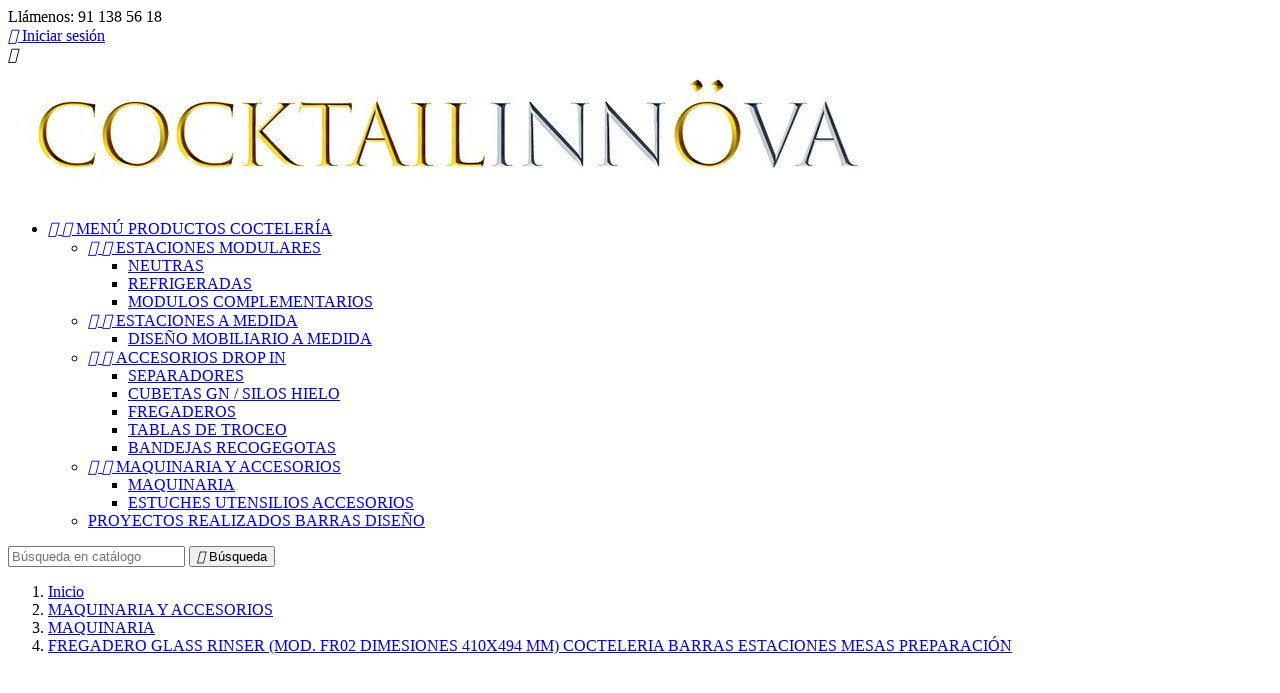

--- FILE ---
content_type: text/html; charset=utf-8
request_url: https://cocktailinnova.com/maquinaria/114-fregadero-glass-rinser-mod-fr02-dimesiones-410x494-mm-cocteleria-barras-estaciones-mesas-preparacion.html
body_size: 11068
content:
<!doctype html>
<html lang="es">

  <head>
    
      
  <meta charset="utf-8">


  <meta http-equiv="x-ua-compatible" content="ie=edge">



  <link rel="canonical" href="https://cocktailinnova.com/maquinaria/114-fregadero-glass-rinser-mod-fr02-dimesiones-410x494-mm-cocteleria-barras-estaciones-mesas-preparacion.html">

  <title>FREGADERO GLASS RINSER (MOD. FR02 DIMESIONES 410X494 MM) COCTELERIA BARRAS ESTACIONES MESAS PREPARACIÓN</title>
  <meta name="description" content="FREGADERO GLASS RINSER (MOD. FR02). FABRICADO EN ACERO INOX AISI 304 18/10. DISEÑADO PARA ENCASTRAR SOBRE CULAQUIER TIPO DE ENCIMERA. FREGADERO ESPECIAL CON SISTEMA GLASS RINSER LIMPIEZA DE COPAS. TALADRO PARA GRIFERIA (COLSULTAR MODELOS). VALVULA DESAGUE INCLUIDA.
OPCIONES: (KITS CONEXIÓN GLASS RINSER / GRIFERIO / DISEÑO GLASS RINSER).
CONSÚLTE NUESTRA FABRICACIÓN A MEDIDA Y TRABAJOS ESPECIALES PARA PROYECTOS DE COCTELERÍA COCKTAIL HOSTELERÍA. COCKTAILINNOVA. Tlf: 91 138 56 18 Email: info@cocktailinnova.com
">
  <meta name="keywords" content="">
    


  <meta name="viewport" content="width=device-width, initial-scale=1">



  <link rel="icon" type="image/vnd.microsoft.icon" href="/img/favicon.ico?1586548443">
  <link rel="shortcut icon" type="image/x-icon" href="/img/favicon.ico?1586548443">



    <link rel="stylesheet" href="https://cocktailinnova.com/themes/classic/assets/cache/theme-f6ff89.css" type="text/css" media="all">




  

  <script type="text/javascript">
        var prestashop = {"cart":{"products":[],"totals":{"total":{"type":"total","label":"Total","amount":0,"value":"0,00\u00a0\u20ac"},"total_including_tax":{"type":"total","label":"Total (impuestos incl.)","amount":0,"value":"0,00\u00a0\u20ac"},"total_excluding_tax":{"type":"total","label":"Total (impuestos excl.)","amount":0,"value":"0,00\u00a0\u20ac"}},"subtotals":{"products":{"type":"products","label":"Subtotal","amount":0,"value":"0,00\u00a0\u20ac"},"discounts":null,"shipping":{"type":"shipping","label":"Transporte","amount":0,"value":"Gratis"},"tax":{"type":"tax","label":"Impuestos incluidos","amount":0,"value":"0,00\u00a0\u20ac"}},"products_count":0,"summary_string":"0 art\u00edculos","labels":{"tax_short":"(impuestos inc.)","tax_long":"(impuestos incluidos)"},"id_address_delivery":0,"id_address_invoice":0,"is_virtual":false,"vouchers":{"allowed":0,"added":[]},"discounts":[],"minimalPurchase":0,"minimalPurchaseRequired":""},"currency":{"name":"euro","iso_code":"EUR","iso_code_num":"978","sign":"\u20ac"},"customer":{"lastname":null,"firstname":null,"email":null,"last_passwd_gen":null,"birthday":null,"newsletter":null,"newsletter_date_add":null,"ip_registration_newsletter":null,"optin":null,"website":null,"company":null,"siret":null,"ape":null,"outstanding_allow_amount":0,"max_payment_days":0,"note":null,"is_guest":0,"id_shop":null,"id_shop_group":null,"id_default_group":1,"date_add":null,"date_upd":null,"reset_password_token":null,"reset_password_validity":null,"id":null,"is_logged":false,"gender":{"type":null,"name":null,"id":null},"risk":{"name":null,"color":null,"percent":null,"id":null},"addresses":[]},"language":{"name":"Espa\u00f1ol (Spanish)","iso_code":"es","locale":"es-ES","language_code":"es-es","is_rtl":"0","date_format_lite":"d\/m\/Y","date_format_full":"d\/m\/Y H:i:s","id":3},"page":{"title":"","canonical":null,"meta":{"title":"FREGADERO GLASS RINSER (MOD. FR02 DIMESIONES 410X494 MM) COCTELERIA BARRAS ESTACIONES MESAS PREPARACI\u00d3N","description":"FREGADERO GLASS RINSER (MOD. FR02). FABRICADO EN ACERO INOX AISI 304 18\/10. DISE\u00d1ADO PARA ENCASTRAR SOBRE CULAQUIER TIPO DE ENCIMERA. FREGADERO ESPECIAL CON SISTEMA GLASS RINSER LIMPIEZA DE COPAS. TALADRO PARA GRIFERIA (COLSULTAR MODELOS). VALVULA DESAGUE INCLUIDA.\nOPCIONES: (KITS CONEXI\u00d3N GLASS RINSER \/ GRIFERIO \/ DISE\u00d1O GLASS RINSER).\nCONS\u00daLTE NUESTRA FABRICACI\u00d3N A MEDIDA Y TRABAJOS ESPECIALES PARA PROYECTOS DE COCTELER\u00cdA COCKTAIL HOSTELER\u00cdA. COCKTAILINNOVA. Tlf: 91 138 56 18 Email: info@cocktailinnova.com\n","keywords":"","robots":"index"},"page_name":"product","body_classes":{"lang-es":true,"lang-rtl":false,"country-ES":true,"currency-EUR":true,"layout-full-width":true,"page-product":true,"tax-display-enabled":true,"product-id-114":true,"product-FREGADERO GLASS RINSER (MOD. FR02 DIMESIONES 410X494 MM) COCTELERIA BARRAS ESTACIONES MESAS PREPARACI\u00d3N":true,"product-id-category-48":true,"product-id-manufacturer-0":true,"product-id-supplier-0":true},"admin_notifications":[]},"shop":{"name":"COCKTAILINNOVA.","email":"info@cocktailinnova.com","registration_number":"E87301610","long":false,"lat":false,"logo":"\/img\/my-shop-logo-1586548443.jpg","stores_icon":"\/img\/logo_stores.png","favicon":"\/img\/favicon.ico","favicon_update_time":"1586548443","address":{"formatted":"COCKTAILINNOVA.<br>C\/ Pico Almanzor, 58. Pol. Industrial \u201cLos Linares\u201d<br>28970 Humanes de Madrid<br>Madrid<br>Espa\u00f1a","address1":"C\/ Pico Almanzor, 58. Pol. Industrial \u201cLos Linares\u201d ","address2":"","postcode":"28970","city":"Humanes de Madrid","state":"Madrid","country":"Espa\u00f1a"},"phone":"91 138 56 18","fax":""},"urls":{"base_url":"https:\/\/cocktailinnova.com\/","current_url":"https:\/\/cocktailinnova.com\/maquinaria\/114-fregadero-glass-rinser-mod-fr02-dimesiones-410x494-mm-cocteleria-barras-estaciones-mesas-preparacion.html","shop_domain_url":"https:\/\/cocktailinnova.com","img_ps_url":"https:\/\/cocktailinnova.com\/img\/","img_cat_url":"https:\/\/cocktailinnova.com\/img\/c\/","img_lang_url":"https:\/\/cocktailinnova.com\/img\/l\/","img_prod_url":"https:\/\/cocktailinnova.com\/img\/p\/","img_manu_url":"https:\/\/cocktailinnova.com\/img\/m\/","img_sup_url":"https:\/\/cocktailinnova.com\/img\/su\/","img_ship_url":"https:\/\/cocktailinnova.com\/img\/s\/","img_store_url":"https:\/\/cocktailinnova.com\/img\/st\/","img_col_url":"https:\/\/cocktailinnova.com\/img\/co\/","img_url":"https:\/\/cocktailinnova.com\/themes\/classic\/assets\/img\/","css_url":"https:\/\/cocktailinnova.com\/themes\/classic\/assets\/css\/","js_url":"https:\/\/cocktailinnova.com\/themes\/classic\/assets\/js\/","pic_url":"https:\/\/cocktailinnova.com\/upload\/","pages":{"address":"https:\/\/cocktailinnova.com\/direccion","addresses":"https:\/\/cocktailinnova.com\/direcciones","authentication":"https:\/\/cocktailinnova.com\/iniciar-sesion","cart":"https:\/\/cocktailinnova.com\/carrito","category":"https:\/\/cocktailinnova.com\/index.php?controller=category","cms":"https:\/\/cocktailinnova.com\/index.php?controller=cms","contact":"https:\/\/cocktailinnova.com\/contactenos","discount":"https:\/\/cocktailinnova.com\/descuento","guest_tracking":"https:\/\/cocktailinnova.com\/seguimiento-pedido-invitado","history":"https:\/\/cocktailinnova.com\/historial-compra","identity":"https:\/\/cocktailinnova.com\/datos-personales","index":"https:\/\/cocktailinnova.com\/","my_account":"https:\/\/cocktailinnova.com\/mi-cuenta","order_confirmation":"https:\/\/cocktailinnova.com\/confirmacion-pedido","order_detail":"https:\/\/cocktailinnova.com\/index.php?controller=order-detail","order_follow":"https:\/\/cocktailinnova.com\/seguimiento-pedido","order":"https:\/\/cocktailinnova.com\/pedido","order_return":"https:\/\/cocktailinnova.com\/index.php?controller=order-return","order_slip":"https:\/\/cocktailinnova.com\/facturas-abono","pagenotfound":"https:\/\/cocktailinnova.com\/index.php?controller=pagenotfound","password":"https:\/\/cocktailinnova.com\/recuperar-contrase\u00f1a","pdf_invoice":"https:\/\/cocktailinnova.com\/index.php?controller=pdf-invoice","pdf_order_return":"https:\/\/cocktailinnova.com\/index.php?controller=pdf-order-return","pdf_order_slip":"https:\/\/cocktailinnova.com\/index.php?controller=pdf-order-slip","prices_drop":"https:\/\/cocktailinnova.com\/productos-rebajados","product":"https:\/\/cocktailinnova.com\/index.php?controller=product","search":"https:\/\/cocktailinnova.com\/busqueda","sitemap":"https:\/\/cocktailinnova.com\/mapa del sitio","stores":"https:\/\/cocktailinnova.com\/tiendas","supplier":"https:\/\/cocktailinnova.com\/proveedor","register":"https:\/\/cocktailinnova.com\/iniciar-sesion?create_account=1","order_login":"https:\/\/cocktailinnova.com\/pedido?login=1"},"theme_assets":"\/themes\/classic\/assets\/","actions":{"logout":"https:\/\/cocktailinnova.com\/?mylogout="}},"configuration":{"display_taxes_label":true,"low_quantity_threshold":3,"is_b2b":false,"is_catalog":true,"show_prices":false,"opt_in":{"partner":true},"quantity_discount":{"type":"discount","label":"Descuento"},"voucher_enabled":0,"return_enabled":0,"number_of_days_for_return":14},"field_required":[],"breadcrumb":{"links":[{"title":"Inicio","url":"https:\/\/cocktailinnova.com\/"},{"title":"MAQUINARIA  Y ACCESORIOS","url":"https:\/\/cocktailinnova.com\/42-maquinaria-y-accesorios"},{"title":"MAQUINARIA","url":"https:\/\/cocktailinnova.com\/48-maquinaria"},{"title":"FREGADERO GLASS RINSER (MOD. FR02 DIMESIONES 410X494 MM) COCTELERIA BARRAS ESTACIONES MESAS PREPARACI\u00d3N","url":"https:\/\/cocktailinnova.com\/maquinaria\/114-fregadero-glass-rinser-mod-fr02-dimesiones-410x494-mm-cocteleria-barras-estaciones-mesas-preparacion.html"}],"count":4},"link":{"protocol_link":"https:\/\/","protocol_content":"https:\/\/"},"time":1769245197,"static_token":"6ccd2945ada372f8d3f82f7ad5fdad6c","token":"5669ef9de4a109761c8f29bcede3d544"};
        var psr_icon_color = "#F19D76";
      </script>



  



    
  <meta property="og:type" content="product">
  <meta property="og:url" content="https://cocktailinnova.com/maquinaria/114-fregadero-glass-rinser-mod-fr02-dimesiones-410x494-mm-cocteleria-barras-estaciones-mesas-preparacion.html">
  <meta property="og:title" content="FREGADERO GLASS RINSER (MOD. FR02 DIMESIONES 410X494 MM) COCTELERIA BARRAS ESTACIONES MESAS PREPARACIÓN">
  <meta property="og:site_name" content="COCKTAILINNOVA.">
  <meta property="og:description" content="FREGADERO GLASS RINSER (MOD. FR02). FABRICADO EN ACERO INOX AISI 304 18/10. DISEÑADO PARA ENCASTRAR SOBRE CULAQUIER TIPO DE ENCIMERA. FREGADERO ESPECIAL CON SISTEMA GLASS RINSER LIMPIEZA DE COPAS. TALADRO PARA GRIFERIA (COLSULTAR MODELOS). VALVULA DESAGUE INCLUIDA.
OPCIONES: (KITS CONEXIÓN GLASS RINSER / GRIFERIO / DISEÑO GLASS RINSER).
CONSÚLTE NUESTRA FABRICACIÓN A MEDIDA Y TRABAJOS ESPECIALES PARA PROYECTOS DE COCTELERÍA COCKTAIL HOSTELERÍA. COCKTAILINNOVA. Tlf: 91 138 56 18 Email: info@cocktailinnova.com
">
  <meta property="og:image" content="https://cocktailinnova.com/407-large_default/fregadero-glass-rinser-mod-fr02-dimesiones-410x494-mm-cocteleria-barras-estaciones-mesas-preparacion.jpg">
  <meta property="product:pretax_price:amount" content="0">
  <meta property="product:pretax_price:currency" content="EUR">
  <meta property="product:price:amount" content="0">
  <meta property="product:price:currency" content="EUR">
  
  </head>

  <body id="product" class="lang-es country-es currency-eur layout-full-width page-product tax-display-enabled product-id-114 product-fregadero-glass-rinser-mod-fr02-dimesiones-410x494-mm-cocteleria-barras-estaciones-mesas-preparacion product-id-category-48 product-id-manufacturer-0 product-id-supplier-0">

    
      <div class="col-md-4 links">
  <div class="row">
    </div>
</div>

    

    <main>
      
              

      <header id="header">
        
          
  <div class="header-banner">
    
  </div>



  <nav class="header-nav">
    <div class="container">
        <div class="row">
          <div class="hidden-sm-down">
            <div class="col-md-4 col-xs-12">
              <div id="_desktop_contact_link">
  <div id="contact-link">
          
      Llámenos: <span>91 138 56 18</span>
      </div>
</div>

            </div>
            <div class="col-md-8 right-nav">
                <div id="_desktop_user_info">
  <div class="user-info">
          <a
        href="https://cocktailinnova.com/mi-cuenta"
        title="Acceda a su cuenta de cliente"
        rel="nofollow"
      >
        <i class="material-icons">&#xE7FF;</i>
        <span class="hidden-sm-down">Iniciar sesión</span>
      </a>
      </div>
</div>

            </div>
          </div>
          <div class="hidden-md-up text-sm-center mobile">
            <div class="float-xs-left" id="menu-icon">
              <i class="material-icons d-inline">&#xE5D2;</i>
            </div>
            <div class="float-xs-right" id="_mobile_cart"></div>
            <div class="float-xs-right" id="_mobile_user_info"></div>
            <div class="top-logo" id="_mobile_logo"></div>
            <div class="clearfix"></div>
          </div>
        </div>
    </div>
  </nav>



  <div class="header-top">
    <div class="container">
       <div class="row">
        <div class="col-md-4 hidden-sm-down" id="_desktop_logo">
          <a href="https://cocktailinnova.com/">
            <img class="logo img-responsive" src="/img/my-shop-logo-1586548443.jpg" alt="COCKTAILINNOVA.">
          </a>
        </div>
        <div class="col-md-10 col-sm-12 position-static">
          <div class="row">
            

<div class="menu col-lg-8 col-md-7 js-top-menu position-static hidden-sm-down" id="_desktop_top_menu">
              <ul class="top-menu" id="top-menu" data-depth="0">
                    <li class="category" id="category-2">
                          <a
                class="dropdown-item"
                href="https://cocktailinnova.com/" data-depth="0"
                              >
                                  
                                    <span class="float-xs-right hidden-md-up">
                    <span data-target="#top_sub_menu_85995" data-toggle="collapse" class="navbar-toggler collapse-icons">
                      <i class="material-icons add">&#xE313;</i>
                      <i class="material-icons remove">&#xE316;</i>
                    </span>
                  </span>
                                MENÚ PRODUCTOS COCTELERÍA
              </a>
                            <div  class="popover sub-menu js-sub-menu collapse" id="top_sub_menu_85995">
                          <ul class="top-menu"  data-depth="1">
                    <li class="category" id="category-29">
                          <a
                class="dropdown-item dropdown-submenu"
                href="https://cocktailinnova.com/29-estaciones-modulares" data-depth="1"
                              >
                                  
                                    <span class="float-xs-right hidden-md-up">
                    <span data-target="#top_sub_menu_22640" data-toggle="collapse" class="navbar-toggler collapse-icons">
                      <i class="material-icons add">&#xE313;</i>
                      <i class="material-icons remove">&#xE316;</i>
                    </span>
                  </span>
                                ESTACIONES MODULARES
              </a>
                            <div  class="collapse" id="top_sub_menu_22640">
                          <ul class="top-menu"  data-depth="2">
                    <li class="category" id="category-30">
                          <a
                class="dropdown-item"
                href="https://cocktailinnova.com/30-neutras" data-depth="2"
                              >
                                NEUTRAS
              </a>
                          </li>
                    <li class="category" id="category-31">
                          <a
                class="dropdown-item"
                href="https://cocktailinnova.com/31-refrigeradas" data-depth="2"
                              >
                                REFRIGERADAS
              </a>
                          </li>
                    <li class="category" id="category-52">
                          <a
                class="dropdown-item"
                href="https://cocktailinnova.com/52-modulos-complementarios-acero-inoxidable-instalacion-montaje-barras-estaciones-cocteleria-a-medida-modulares-hosteleria-barman" data-depth="2"
                              >
                                MODULOS COMPLEMENTARIOS 
              </a>
                          </li>
              </ul>
    
              </div>
                          </li>
                    <li class="category" id="category-32">
                          <a
                class="dropdown-item dropdown-submenu"
                href="https://cocktailinnova.com/32-estaciones-a-medida" data-depth="1"
                              >
                                  
                                    <span class="float-xs-right hidden-md-up">
                    <span data-target="#top_sub_menu_79245" data-toggle="collapse" class="navbar-toggler collapse-icons">
                      <i class="material-icons add">&#xE313;</i>
                      <i class="material-icons remove">&#xE316;</i>
                    </span>
                  </span>
                                ESTACIONES A MEDIDA
              </a>
                            <div  class="collapse" id="top_sub_menu_79245">
                          <ul class="top-menu"  data-depth="2">
                    <li class="category" id="category-33">
                          <a
                class="dropdown-item"
                href="https://cocktailinnova.com/33-diseno-mobiliario-a-medida" data-depth="2"
                              >
                                DISEÑO MOBILIARIO A MEDIDA
              </a>
                          </li>
              </ul>
    
              </div>
                          </li>
                    <li class="category" id="category-36">
                          <a
                class="dropdown-item dropdown-submenu"
                href="https://cocktailinnova.com/36-accesorios-drop-in" data-depth="1"
                              >
                                  
                                    <span class="float-xs-right hidden-md-up">
                    <span data-target="#top_sub_menu_95343" data-toggle="collapse" class="navbar-toggler collapse-icons">
                      <i class="material-icons add">&#xE313;</i>
                      <i class="material-icons remove">&#xE316;</i>
                    </span>
                  </span>
                                ACCESORIOS DROP IN
              </a>
                            <div  class="collapse" id="top_sub_menu_95343">
                          <ul class="top-menu"  data-depth="2">
                    <li class="category" id="category-37">
                          <a
                class="dropdown-item"
                href="https://cocktailinnova.com/37-separadores" data-depth="2"
                              >
                                SEPARADORES
              </a>
                          </li>
                    <li class="category" id="category-39">
                          <a
                class="dropdown-item"
                href="https://cocktailinnova.com/39-cubetas-gn-silos-hielo" data-depth="2"
                              >
                                CUBETAS GN / SILOS HIELO
              </a>
                          </li>
                    <li class="category" id="category-51">
                          <a
                class="dropdown-item"
                href="https://cocktailinnova.com/51-fregaderos" data-depth="2"
                              >
                                FREGADEROS
              </a>
                          </li>
                    <li class="category" id="category-40">
                          <a
                class="dropdown-item"
                href="https://cocktailinnova.com/40-tablas-de-troceo" data-depth="2"
                              >
                                TABLAS DE TROCEO
              </a>
                          </li>
                    <li class="category" id="category-41">
                          <a
                class="dropdown-item"
                href="https://cocktailinnova.com/41-bandejas-recogegotas" data-depth="2"
                              >
                                BANDEJAS RECOGEGOTAS
              </a>
                          </li>
              </ul>
    
              </div>
                          </li>
                    <li class="category" id="category-42">
                          <a
                class="dropdown-item dropdown-submenu"
                href="https://cocktailinnova.com/42-maquinaria-y-accesorios" data-depth="1"
                              >
                                  
                                    <span class="float-xs-right hidden-md-up">
                    <span data-target="#top_sub_menu_61776" data-toggle="collapse" class="navbar-toggler collapse-icons">
                      <i class="material-icons add">&#xE313;</i>
                      <i class="material-icons remove">&#xE316;</i>
                    </span>
                  </span>
                                MAQUINARIA  Y ACCESORIOS
              </a>
                            <div  class="collapse" id="top_sub_menu_61776">
                          <ul class="top-menu"  data-depth="2">
                    <li class="category" id="category-48">
                          <a
                class="dropdown-item"
                href="https://cocktailinnova.com/48-maquinaria" data-depth="2"
                              >
                                MAQUINARIA
              </a>
                          </li>
                    <li class="category" id="category-45">
                          <a
                class="dropdown-item"
                href="https://cocktailinnova.com/45-estuches-utensilios-accesorios" data-depth="2"
                              >
                                ESTUCHES UTENSILIOS ACCESORIOS
              </a>
                          </li>
              </ul>
    
              </div>
                          </li>
                    <li class="category" id="category-46">
                          <a
                class="dropdown-item dropdown-submenu"
                href="https://cocktailinnova.com/46-proyectos-realizados-barras-diseno" data-depth="1"
                              >
                                PROYECTOS REALIZADOS BARRAS DISEÑO
              </a>
                          </li>
              </ul>
    
              </div>
                          </li>
              </ul>
    
    <div class="clearfix"></div>
</div>
<!-- Block search module TOP -->
<div id="search_widget" class="col-lg-4 col-md-5 col-sm-12 search-widget" data-search-controller-url="//cocktailinnova.com/busqueda">
	<form method="get" action="//cocktailinnova.com/busqueda">
		<input type="hidden" name="controller" value="search">
		<input type="text" name="s" value="" placeholder="Búsqueda en catálogo" aria-label="Búsqueda">
		<button type="submit">
			<i class="material-icons search">&#xE8B6;</i>
      <span class="hidden-xl-down">Búsqueda</span>
		</button>
	</form>
</div>
<!-- /Block search module TOP -->

            <div class="clearfix"></div>
          </div>
        </div>
      </div>
      <div id="mobile_top_menu_wrapper" class="row hidden-md-up" style="display:none;">
        <div class="js-top-menu mobile" id="_mobile_top_menu"></div>
        <div class="js-top-menu-bottom">
          <div id="_mobile_currency_selector"></div>
          <div id="_mobile_language_selector"></div>
          <div id="_mobile_contact_link"></div>
        </div>
      </div>
    </div>
  </div>
  

        
      </header>

      
        
<aside id="notifications">
  <div class="container">
    
    
    
      </div>
</aside>
      

      <section id="wrapper">
        
        <div class="container">
          
            <nav data-depth="4" class="breadcrumb hidden-sm-down">
  <ol itemscope itemtype="http://schema.org/BreadcrumbList">
          
        <li itemprop="itemListElement" itemscope itemtype="http://schema.org/ListItem">
          <a itemprop="item" href="https://cocktailinnova.com/">
            <span itemprop="name">Inicio</span>
          </a>
          <meta itemprop="position" content="1">
        </li>
      
          
        <li itemprop="itemListElement" itemscope itemtype="http://schema.org/ListItem">
          <a itemprop="item" href="https://cocktailinnova.com/42-maquinaria-y-accesorios">
            <span itemprop="name">MAQUINARIA  Y ACCESORIOS</span>
          </a>
          <meta itemprop="position" content="2">
        </li>
      
          
        <li itemprop="itemListElement" itemscope itemtype="http://schema.org/ListItem">
          <a itemprop="item" href="https://cocktailinnova.com/48-maquinaria">
            <span itemprop="name">MAQUINARIA</span>
          </a>
          <meta itemprop="position" content="3">
        </li>
      
          
        <li itemprop="itemListElement" itemscope itemtype="http://schema.org/ListItem">
          <a itemprop="item" href="https://cocktailinnova.com/maquinaria/114-fregadero-glass-rinser-mod-fr02-dimesiones-410x494-mm-cocteleria-barras-estaciones-mesas-preparacion.html">
            <span itemprop="name">FREGADERO GLASS RINSER (MOD. FR02 DIMESIONES 410X494 MM) COCTELERIA BARRAS ESTACIONES MESAS PREPARACIÓN</span>
          </a>
          <meta itemprop="position" content="4">
        </li>
      
      </ol>
</nav>
          

          

          
  <div id="content-wrapper">
    
    

  <section id="main" itemscope itemtype="https://schema.org/Product">
    <meta itemprop="url" content="https://cocktailinnova.com/maquinaria/114-fregadero-glass-rinser-mod-fr02-dimesiones-410x494-mm-cocteleria-barras-estaciones-mesas-preparacion.html">

    <div class="row">
      <div class="col-md-6">
        
          <section class="page-content" id="content">
            
              
                <ul class="product-flags">
                                  </ul>
              

              
                <div class="images-container">
  
    <div class="product-cover">
      <img class="js-qv-product-cover" src="https://cocktailinnova.com/407-large_default/fregadero-glass-rinser-mod-fr02-dimesiones-410x494-mm-cocteleria-barras-estaciones-mesas-preparacion.jpg" alt="" title="" style="width:100%;" itemprop="image">
      <div class="layer hidden-sm-down" data-toggle="modal" data-target="#product-modal">
        <i class="material-icons zoom-in">&#xE8FF;</i>
      </div>
    </div>
  

  
    <div class="js-qv-mask mask">
      <ul class="product-images js-qv-product-images">
                  <li class="thumb-container">
            <img
              class="thumb js-thumb  selected "
              data-image-medium-src="https://cocktailinnova.com/407-medium_default/fregadero-glass-rinser-mod-fr02-dimesiones-410x494-mm-cocteleria-barras-estaciones-mesas-preparacion.jpg"
              data-image-large-src="https://cocktailinnova.com/407-large_default/fregadero-glass-rinser-mod-fr02-dimesiones-410x494-mm-cocteleria-barras-estaciones-mesas-preparacion.jpg"
              src="https://cocktailinnova.com/407-home_default/fregadero-glass-rinser-mod-fr02-dimesiones-410x494-mm-cocteleria-barras-estaciones-mesas-preparacion.jpg"
              alt=""
              title=""
              width="100"
              itemprop="image"
            >
          </li>
                  <li class="thumb-container">
            <img
              class="thumb js-thumb "
              data-image-medium-src="https://cocktailinnova.com/408-medium_default/fregadero-glass-rinser-mod-fr02-dimesiones-410x494-mm-cocteleria-barras-estaciones-mesas-preparacion.jpg"
              data-image-large-src="https://cocktailinnova.com/408-large_default/fregadero-glass-rinser-mod-fr02-dimesiones-410x494-mm-cocteleria-barras-estaciones-mesas-preparacion.jpg"
              src="https://cocktailinnova.com/408-home_default/fregadero-glass-rinser-mod-fr02-dimesiones-410x494-mm-cocteleria-barras-estaciones-mesas-preparacion.jpg"
              alt=""
              title=""
              width="100"
              itemprop="image"
            >
          </li>
                  <li class="thumb-container">
            <img
              class="thumb js-thumb "
              data-image-medium-src="https://cocktailinnova.com/413-medium_default/fregadero-glass-rinser-mod-fr02-dimesiones-410x494-mm-cocteleria-barras-estaciones-mesas-preparacion.jpg"
              data-image-large-src="https://cocktailinnova.com/413-large_default/fregadero-glass-rinser-mod-fr02-dimesiones-410x494-mm-cocteleria-barras-estaciones-mesas-preparacion.jpg"
              src="https://cocktailinnova.com/413-home_default/fregadero-glass-rinser-mod-fr02-dimesiones-410x494-mm-cocteleria-barras-estaciones-mesas-preparacion.jpg"
              alt=""
              title=""
              width="100"
              itemprop="image"
            >
          </li>
              </ul>
    </div>
  
</div>

              
              <div class="scroll-box-arrows">
                <i class="material-icons left">&#xE314;</i>
                <i class="material-icons right">&#xE315;</i>
              </div>

            
          </section>
        
        </div>
        <div class="col-md-6">
          
            
              <h1 class="h1" itemprop="name">FREGADERO GLASS RINSER (MOD. FR02 DIMESIONES 410X494 MM) COCTELERIA BARRAS ESTACIONES MESAS PREPARACIÓN</h1>
            
          
          
                      

          <div class="product-information">
            
              <div id="product-description-short-114" itemprop="description"><p style="text-align:justify;">FREGADERO GLASS RINSER (MOD. FR02). FABRICADO EN ACERO INOX AISI 304 18/10. DISEÑADO PARA ENCASTRAR SOBRE CULAQUIER TIPO DE ENCIMERA. FREGADERO ESPECIAL CON SISTEMA GLASS RINSER LIMPIEZA DE COPAS. TALADRO PARA GRIFERIA (COLSULTAR MODELOS). VALVULA DESAGUE INCLUIDA.</p>
<p style="text-align:justify;">OPCIONES: (KITS CONEXIÓN GLASS RINSER / GRIFERIO / DISEÑO GLASS RINSER).</p>
<p style="text-align:justify;"><strong>CONSÚLTE NUESTRA FABRICACIÓN A MEDIDA Y TRABAJOS ESPECIALES PARA PROYECTOS DE COCTELERÍA COCKTAIL HOSTELERÍA. COCKTAILINNOVA. Tlf: 91 138 56 18 Email: info@cocktailinnova.com</strong></p>
<p style="text-align:justify;"></p></div>
            

            
            <div class="product-actions">
              
                <form action="https://cocktailinnova.com/carrito" method="post" id="add-to-cart-or-refresh">
                  <input type="hidden" name="token" value="6ccd2945ada372f8d3f82f7ad5fdad6c">
                  <input type="hidden" name="id_product" value="114" id="product_page_product_id">
                  <input type="hidden" name="id_customization" value="0" id="product_customization_id">

                  
                    <div class="product-variants">
  </div>
                  

                  
                                      

                  
                    <section class="product-discounts">
  </section>
                  

                  
                    <div class="product-add-to-cart">
  </div>
                  

                  
                    <div class="product-additional-info">
  
  

</div>
                  

                  
                    <input class="product-refresh ps-hidden-by-js" name="refresh" type="submit" value="Actualizar">
                  
                </form>
              

            </div>

            
              
<div class="blockreassurance_product">
            <div>
            <span class="item-product">
                                                    &nbsp;
            </span>
                          <p class="block-title" style="color:#000000;"></p>
                    </div>
            <div>
            <span class="item-product">
                                                    &nbsp;
            </span>
                          <p class="block-title" style="color:#000000;"></p>
                    </div>
            <div>
            <span class="item-product">
                                                    &nbsp;
            </span>
                          <p class="block-title" style="color:#000000;"></p>
                    </div>
        <div class="clearfix"></div>
</div>

            

            
              <div class="tabs">
                <ul class="nav nav-tabs" role="tablist">
                                      <li class="nav-item">
                       <a
                         class="nav-link active"
                         data-toggle="tab"
                         href="#description"
                         role="tab"
                         aria-controls="description"
                          aria-selected="true">Descripción</a>
                    </li>
                                    <li class="nav-item">
                    <a
                      class="nav-link"
                      data-toggle="tab"
                      href="#product-details"
                      role="tab"
                      aria-controls="product-details"
                      >Detalles del producto</a>
                  </li>
                                                    </ul>

                <div class="tab-content" id="tab-content">
                 <div class="tab-pane fade in active" id="description" role="tabpanel">
                   
                     <div class="product-description"><p style="text-align:justify;">FREGADERO GLASS RINSER (MOD. FR02). FABRICADO EN ACERO INOX AISI 304 18/10. DISEÑADO PARA ENCASTRAR SOBRE CULAQUIER TIPO DE ENCIMERA. FREGADERO ESPECIAL CON SISTEMA GLASS RINSER LIMPIEZA DE COPAS. TALADRO PARA GRIFERIA (COLSULTAR MODELOS). VALVULA DESAGUE INCLUIDA. </p>
<p style="text-align:justify;">OPCIONES: (KITS CONEXIÓN GLASS RINSER / GRIFERIO / DISEÑO GLASS RINSER).</p>
<p style="text-align:justify;"><strong>CONSÚLTE NUESTRA FABRICACIÓN A MEDIDA Y TRABAJOS ESPECIALES PARA PROYECTOS DE COCTELERÍA COCKTAIL HOSTELERÍA. COCKTAILINNOVA. Tlf: 91 138 56 18 Email: info@cocktailinnova.com</strong></p>
<p style="text-align:justify;">Cocktailinnova realiza diseño fabricación instalación y montaje de maquinaria accesorios fregaderos anexos personalizados a medida cocteleria hostelería. Somos fabricantes con fábrica propia donde podremos realizar tipo de accesorios menaje y maquinaria para cocteleria profesional bartenders y también para particulares que les apasiona la coctelería.</p>
<p style="text-align:justify;"></p></div>
                   
                 </div>

                 
                   <div class="tab-pane fade"
     id="product-details"
     data-product="{&quot;id_shop_default&quot;:&quot;1&quot;,&quot;id_manufacturer&quot;:&quot;0&quot;,&quot;id_supplier&quot;:&quot;0&quot;,&quot;reference&quot;:&quot;FR02&quot;,&quot;is_virtual&quot;:&quot;0&quot;,&quot;id_category_default&quot;:&quot;48&quot;,&quot;on_sale&quot;:&quot;0&quot;,&quot;online_only&quot;:&quot;1&quot;,&quot;ecotax&quot;:0,&quot;minimal_quantity&quot;:&quot;1&quot;,&quot;price&quot;:0,&quot;unity&quot;:&quot;&quot;,&quot;unit_price_ratio&quot;:&quot;0.000000&quot;,&quot;additional_shipping_cost&quot;:&quot;0.00&quot;,&quot;customizable&quot;:&quot;0&quot;,&quot;text_fields&quot;:&quot;0&quot;,&quot;uploadable_files&quot;:&quot;0&quot;,&quot;redirect_type&quot;:&quot;404&quot;,&quot;id_type_redirected&quot;:&quot;0&quot;,&quot;available_for_order&quot;:&quot;0&quot;,&quot;available_date&quot;:&quot;0000-00-00&quot;,&quot;show_condition&quot;:&quot;0&quot;,&quot;condition&quot;:&quot;new&quot;,&quot;show_price&quot;:&quot;0&quot;,&quot;indexed&quot;:&quot;1&quot;,&quot;visibility&quot;:&quot;both&quot;,&quot;cache_default_attribute&quot;:&quot;0&quot;,&quot;advanced_stock_management&quot;:&quot;0&quot;,&quot;date_add&quot;:&quot;2020-04-13 13:28:30&quot;,&quot;date_upd&quot;:&quot;2022-03-07 19:46:25&quot;,&quot;pack_stock_type&quot;:&quot;0&quot;,&quot;meta_description&quot;:&quot;&quot;,&quot;meta_keywords&quot;:&quot;&quot;,&quot;meta_title&quot;:&quot;&quot;,&quot;link_rewrite&quot;:&quot;fregadero-glass-rinser-mod-fr02-dimesiones-410x494-mm-cocteleria-barras-estaciones-mesas-preparacion&quot;,&quot;name&quot;:&quot;FREGADERO GLASS RINSER (MOD. FR02 DIMESIONES 410X494 MM) COCTELERIA BARRAS ESTACIONES MESAS PREPARACI\u00d3N&quot;,&quot;description&quot;:&quot;&lt;p style=\&quot;text-align:justify;\&quot;&gt;FREGADERO GLASS RINSER (MOD. FR02). FABRICADO EN ACERO INOX AISI 304 18\/10. DISE\u00d1ADO PARA ENCASTRAR SOBRE CULAQUIER TIPO DE ENCIMERA. FREGADERO ESPECIAL CON SISTEMA GLASS RINSER LIMPIEZA DE COPAS. TALADRO PARA GRIFERIA (COLSULTAR MODELOS). VALVULA DESAGUE INCLUIDA.\u00a0&lt;\/p&gt;\n&lt;p style=\&quot;text-align:justify;\&quot;&gt;OPCIONES: (KITS CONEXI\u00d3N GLASS RINSER \/ GRIFERIO \/ DISE\u00d1O GLASS RINSER).&lt;\/p&gt;\n&lt;p style=\&quot;text-align:justify;\&quot;&gt;&lt;strong&gt;CONS\u00daLTE NUESTRA FABRICACI\u00d3N A MEDIDA Y TRABAJOS ESPECIALES PARA PROYECTOS DE COCTELER\u00cdA COCKTAIL HOSTELER\u00cdA. COCKTAILINNOVA. Tlf: 91 138 56 18 Email: info@cocktailinnova.com&lt;\/strong&gt;&lt;\/p&gt;\n&lt;p style=\&quot;text-align:justify;\&quot;&gt;Cocktailinnova realiza dise\u00f1o fabricaci\u00f3n instalaci\u00f3n y montaje de maquinaria accesorios fregaderos anexos personalizados a medida cocteleria hosteler\u00eda. Somos fabricantes con f\u00e1brica propia donde podremos realizar tipo de accesorios menaje y maquinaria para cocteleria profesional bartenders y tambi\u00e9n para particulares que les apasiona la cocteler\u00eda.&lt;\/p&gt;\n&lt;p style=\&quot;text-align:justify;\&quot;&gt;&lt;\/p&gt;&quot;,&quot;description_short&quot;:&quot;&lt;p style=\&quot;text-align:justify;\&quot;&gt;FREGADERO GLASS RINSER (MOD. FR02). FABRICADO EN ACERO INOX AISI 304 18\/10. DISE\u00d1ADO PARA ENCASTRAR SOBRE CULAQUIER TIPO DE ENCIMERA. FREGADERO ESPECIAL CON SISTEMA GLASS RINSER LIMPIEZA DE COPAS. TALADRO PARA GRIFERIA (COLSULTAR MODELOS). VALVULA DESAGUE INCLUIDA.&lt;\/p&gt;\n&lt;p style=\&quot;text-align:justify;\&quot;&gt;OPCIONES: (KITS CONEXI\u00d3N GLASS RINSER \/ GRIFERIO \/ DISE\u00d1O GLASS RINSER).&lt;\/p&gt;\n&lt;p style=\&quot;text-align:justify;\&quot;&gt;&lt;strong&gt;CONS\u00daLTE NUESTRA FABRICACI\u00d3N A MEDIDA Y TRABAJOS ESPECIALES PARA PROYECTOS DE COCTELER\u00cdA COCKTAIL HOSTELER\u00cdA. COCKTAILINNOVA. Tlf: 91 138 56 18 Email: info@cocktailinnova.com&lt;\/strong&gt;&lt;\/p&gt;\n&lt;p style=\&quot;text-align:justify;\&quot;&gt;&lt;\/p&gt;&quot;,&quot;available_now&quot;:&quot;&quot;,&quot;available_later&quot;:&quot;&quot;,&quot;id&quot;:114,&quot;id_product&quot;:114,&quot;out_of_stock&quot;:0,&quot;new&quot;:0,&quot;id_product_attribute&quot;:&quot;0&quot;,&quot;quantity_wanted&quot;:1,&quot;extraContent&quot;:[],&quot;allow_oosp&quot;:true,&quot;category&quot;:&quot;maquinaria&quot;,&quot;category_name&quot;:&quot;MAQUINARIA&quot;,&quot;link&quot;:&quot;https:\/\/cocktailinnova.com\/maquinaria\/114-fregadero-glass-rinser-mod-fr02-dimesiones-410x494-mm-cocteleria-barras-estaciones-mesas-preparacion.html&quot;,&quot;attribute_price&quot;:0,&quot;price_tax_exc&quot;:0,&quot;price_without_reduction&quot;:0,&quot;reduction&quot;:0,&quot;specific_prices&quot;:[],&quot;quantity&quot;:0,&quot;quantity_all_versions&quot;:0,&quot;id_image&quot;:&quot;es-default&quot;,&quot;features&quot;:[],&quot;attachments&quot;:[],&quot;virtual&quot;:0,&quot;pack&quot;:0,&quot;packItems&quot;:[],&quot;nopackprice&quot;:0,&quot;customization_required&quot;:false,&quot;rate&quot;:21,&quot;tax_name&quot;:&quot;IVA ES 21%&quot;,&quot;ecotax_rate&quot;:0,&quot;unit_price&quot;:0,&quot;customizations&quot;:{&quot;fields&quot;:[]},&quot;id_customization&quot;:0,&quot;is_customizable&quot;:false,&quot;show_quantities&quot;:false,&quot;quantity_label&quot;:&quot;Art\u00edculo&quot;,&quot;quantity_discounts&quot;:[],&quot;customer_group_discount&quot;:0}"
     role="tabpanel"
  >
  
              <div class="product-reference">
        <label class="label">Referencia </label>
        <span itemprop="sku">FR02</span>
      </div>
      

  
      

  
      

  
    <div class="product-out-of-stock">
      
    </div>
  

  
      

  
  
      

  
      
</div>
                 

                 
                                    

                               </div>  
            </div>
          
        </div>
      </div>
    </div>

    
          

    
      
<div id="featured-category-products-block-center" class="featured-products clearfix">
    <h1 class="products-section-title text-uppercase ">
                    DISEÑO DE PROYECTOS CON MOBILIARIO, MAQUINARIA Y ACCESORIOS A MEDIDA PARA COCTELERÍA
            </h1>
            <ul id="categoryfeatured" class="categoryfeatured tab-pane">
            <li class="alert alert-info">FABRICACIÓN E INSTALACIÓN DE BARRAS, ESTACIONES, MESAS DE PREPARACIÓN Y ELABORACIÓN DE COCTELERÍA A MEDIDA Y PERSONALIZADAS PARA RESTAURANTES, HOTELES, DISCOTECAS, TERRAZAS, PUBS O BARES. ADEMÁS DISPONEMOS DE TODO TIPO DE ACCESORIOS, UTENSILIOS Y MENAJE PARA CÓCTELES COCKTAIL BARTENDER</li>
        </ul>
    </div>
    

    
      <div class="modal fade js-product-images-modal" id="product-modal">
  <div class="modal-dialog" role="document">
    <div class="modal-content">
      <div class="modal-body">
                <figure>
          <img class="js-modal-product-cover product-cover-modal" width="800" src="https://cocktailinnova.com/407-large_default/fregadero-glass-rinser-mod-fr02-dimesiones-410x494-mm-cocteleria-barras-estaciones-mesas-preparacion.jpg" alt="" title="" itemprop="image">
          <figcaption class="image-caption">
          
            <div id="product-description-short" itemprop="description"><p style="text-align:justify;">FREGADERO GLASS RINSER (MOD. FR02). FABRICADO EN ACERO INOX AISI 304 18/10. DISEÑADO PARA ENCASTRAR SOBRE CULAQUIER TIPO DE ENCIMERA. FREGADERO ESPECIAL CON SISTEMA GLASS RINSER LIMPIEZA DE COPAS. TALADRO PARA GRIFERIA (COLSULTAR MODELOS). VALVULA DESAGUE INCLUIDA.</p>
<p style="text-align:justify;">OPCIONES: (KITS CONEXIÓN GLASS RINSER / GRIFERIO / DISEÑO GLASS RINSER).</p>
<p style="text-align:justify;"><strong>CONSÚLTE NUESTRA FABRICACIÓN A MEDIDA Y TRABAJOS ESPECIALES PARA PROYECTOS DE COCTELERÍA COCKTAIL HOSTELERÍA. COCKTAILINNOVA. Tlf: 91 138 56 18 Email: info@cocktailinnova.com</strong></p>
<p style="text-align:justify;"></p></div>
          
        </figcaption>
        </figure>
        <aside id="thumbnails" class="thumbnails js-thumbnails text-sm-center">
          
            <div class="js-modal-mask mask  nomargin ">
              <ul class="product-images js-modal-product-images">
                                  <li class="thumb-container">
                    <img data-image-large-src="https://cocktailinnova.com/407-large_default/fregadero-glass-rinser-mod-fr02-dimesiones-410x494-mm-cocteleria-barras-estaciones-mesas-preparacion.jpg" class="thumb js-modal-thumb" src="https://cocktailinnova.com/407-home_default/fregadero-glass-rinser-mod-fr02-dimesiones-410x494-mm-cocteleria-barras-estaciones-mesas-preparacion.jpg" alt="" title="" width="250" itemprop="image">
                  </li>
                                  <li class="thumb-container">
                    <img data-image-large-src="https://cocktailinnova.com/408-large_default/fregadero-glass-rinser-mod-fr02-dimesiones-410x494-mm-cocteleria-barras-estaciones-mesas-preparacion.jpg" class="thumb js-modal-thumb" src="https://cocktailinnova.com/408-home_default/fregadero-glass-rinser-mod-fr02-dimesiones-410x494-mm-cocteleria-barras-estaciones-mesas-preparacion.jpg" alt="" title="" width="250" itemprop="image">
                  </li>
                                  <li class="thumb-container">
                    <img data-image-large-src="https://cocktailinnova.com/413-large_default/fregadero-glass-rinser-mod-fr02-dimesiones-410x494-mm-cocteleria-barras-estaciones-mesas-preparacion.jpg" class="thumb js-modal-thumb" src="https://cocktailinnova.com/413-home_default/fregadero-glass-rinser-mod-fr02-dimesiones-410x494-mm-cocteleria-barras-estaciones-mesas-preparacion.jpg" alt="" title="" width="250" itemprop="image">
                  </li>
                              </ul>
            </div>
          
                  </aside>
      </div>
    </div><!-- /.modal-content -->
  </div><!-- /.modal-dialog -->
</div><!-- /.modal -->
    

    
      <footer class="page-footer">
        
          <!-- Footer content -->
        
      </footer>
    
  </section>


    
  </div>


          
        </div>
        
      </section>

      <footer id="footer">
        
          <div class="container">
  <div class="row">
    
      
  <div class="block-social col-lg-4 col-md-12 col-sm-12">
    <ul>
          </ul>
  </div>


    
  </div>
</div>
<div class="footer-container">
  <div class="container">
    <div class="row">
      
        <div class="col-md-4 links">
  <div class="row">
      <div class="col-md-6 wrapper">
      <h3 class="h3 hidden-sm-down">Nuestra empresa</h3>
            <div class="title clearfix hidden-md-up" data-target="#footer_sub_menu_98418" data-toggle="collapse">
        <span class="h3">Nuestra empresa</span>
        <span class="float-xs-right">
          <span class="navbar-toggler collapse-icons">
            <i class="material-icons add">&#xE313;</i>
            <i class="material-icons remove">&#xE316;</i>
          </span>
        </span>
      </div>
      <ul id="footer_sub_menu_98418" class="collapse">
                  <li>
            <a
                id="link-cms-page-4-2"
                class="cms-page-link"
                href="https://cocktailinnova.com/content/4-cocktailinnova-estaciones-barras-mesas-preparacion-cocteleria-cocktail-a-medida-personalizados-mobiliario-madrid"
                title="Nuestra empresa"
                            >
              Quiénes somos
            </a>
          </li>
                  <li>
            <a
                id="link-cms-page-6-2"
                class="cms-page-link"
                href="https://cocktailinnova.com/content/6-condiciones-venta-y-legal"
                title=""
                            >
              Política Privacidad / Política de Cookies / Avisos Legales / Condiciones de Contratación
            </a>
          </li>
                  <li>
            <a
                id="link-static-page-contact-2"
                class="cms-page-link"
                href="https://cocktailinnova.com/contactenos"
                title="Contáctenos"
                            >
              Contáctenos
            </a>
          </li>
                  <li>
            <a
                id="link-static-page-sitemap-2"
                class="cms-page-link"
                href="https://cocktailinnova.com/mapa del sitio"
                title="¿Perdido? Encuentre lo que está buscando"
                            >
              Mapa del sitio
            </a>
          </li>
              </ul>
    </div>
      <div class="col-md-6 wrapper">
      <h3 class="h3 hidden-sm-down">PRODUCTOS Y SERVICIOS</h3>
            <div class="title clearfix hidden-md-up" data-target="#footer_sub_menu_41011" data-toggle="collapse">
        <span class="h3">PRODUCTOS Y SERVICIOS</span>
        <span class="float-xs-right">
          <span class="navbar-toggler collapse-icons">
            <i class="material-icons add">&#xE313;</i>
            <i class="material-icons remove">&#xE316;</i>
          </span>
        </span>
      </div>
      <ul id="footer_sub_menu_41011" class="collapse">
                  <li>
            <a
                id="link-cms-page-7-5"
                class="cms-page-link"
                href="https://cocktailinnova.com/content/7-Blog-cocktail-cocteleria-proyectos-implantacion-negocios-empresas-restaurantes-discotecas-terrazas-particulares"
                title="Blog empresa especializada diseño fabricación montaje mobiliario Coctelería Cocktail estaciones coctelería mesas preparación barras restaurantes bares hoteles pubs discotecas Información hosteleria horeca españa portugal"
                            >
              Blog
            </a>
          </li>
                  <li>
            <a
                id="link-product-page-prices-drop-5"
                class="cms-page-link"
                href="https://cocktailinnova.com/productos-rebajados"
                title="On-sale products"
                            >
              Ofertas
            </a>
          </li>
                  <li>
            <a
                id="link-product-page-new-products-5"
                class="cms-page-link"
                href="https://cocktailinnova.com/novedades"
                title="Novedades"
                            >
              Novedades
            </a>
          </li>
                  <li>
            <a
                id="link-product-page-best-sales-5"
                class="cms-page-link"
                href="https://cocktailinnova.com/mas-vendidos"
                title="Los más vendidos"
                            >
              Los más vendidos
            </a>
          </li>
                  <li>
            <a
                id="link-custom-page-(Proyectos Realizados)-5"
                class="custom-page-link"
                href="https://cocktailinnova.com/46-proyectos-realizados-barras-diseno"
                title=""
                            >
              (Proyectos Realizados)
            </a>
          </li>
                  <li>
            <a
                id="link-custom-page-Catálogo Productos-5"
                class="custom-page-link"
                href="https://cocktailinnova.com/CATALOGOS/COCKTAILINNOVA MOBILIARIO ACCESORIOS COCTELERIA COCKTAIL ESTACIONES BARRAS MESAS PREPARACIÓN ACERO INOXIDABLE MADRID ESPAÑA INSTALADORES MONTADORES FABRICANTES.pdf"
                title=""
                            >
              Catálogo Productos
            </a>
          </li>
              </ul>
    </div>
    </div>
</div>

<div class="block-contact col-md-4 links wrapper">
  <div class="hidden-sm-down">
    <h4 class="text-uppercase block-contact-title">Información de la tienda</h4>
      COCKTAILINNOVA.<br />C/ Pico Almanzor, 58. Pol. Industrial “Los Linares”<br />28970 Humanes de Madrid<br />Madrid<br />España
              <br>
        
        Llámenos: <span>91 138 56 18</span>
                          <br>
        
        Envíenos un correo electrónico: <span>info@cocktailinnova.com</span>
        </div>
  <div class="hidden-md-up">
    <div class="title">
      <a class="h3" href="https://cocktailinnova.com/tiendas">Información de la tienda</a>
    </div>
  </div>
</div>

      
    </div>
    <div class="row">
      
        <div class="col-md-4 links">
  <div class="row">
    </div>
</div>
<div id="custom-text">
  <p><a href="https://cocktailinnova.com/content/6-condiciones-venta-y-legal"><img src="https://cocktailinnova.com/img/cms/PAGO%20SEGURO_1.jpg" alt="" width="241" height="261" /></a></p>
</div>

      
    </div>
    
    </div>
  </div>
</div>
        
      </footer>

    </main>

    
        <script type="text/javascript" src="https://cocktailinnova.com/themes/classic/assets/cache/bottom-bdd3de.js" ></script>


    

    
      
    
  </body>

</html>